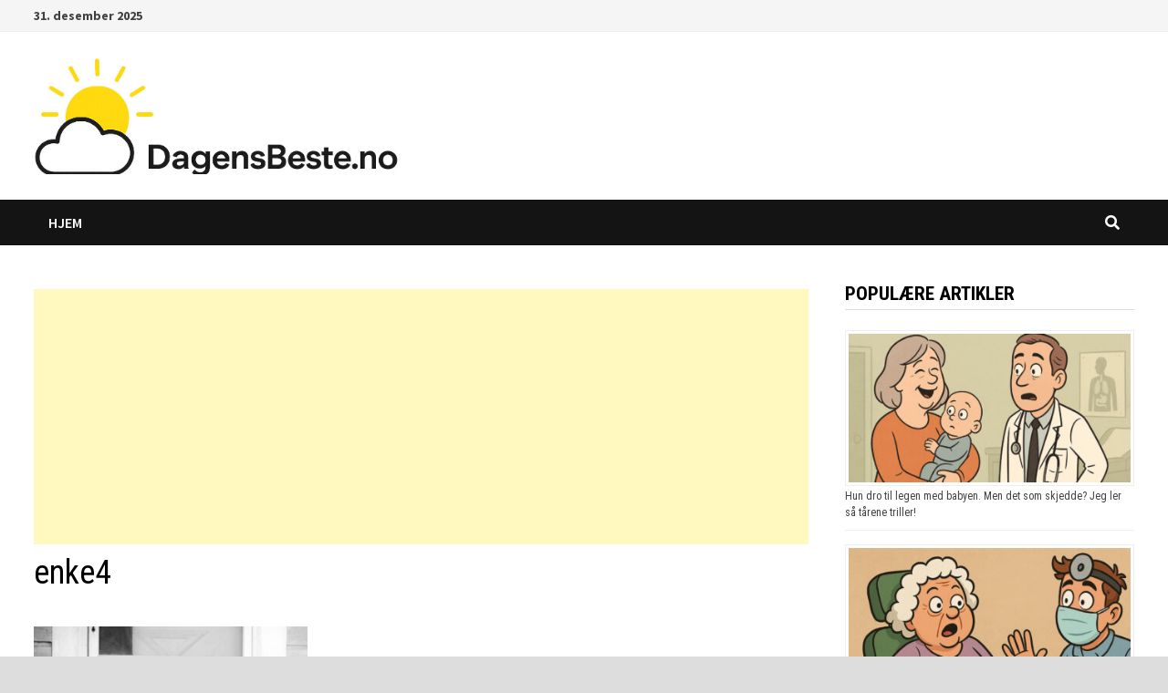

--- FILE ---
content_type: text/html; charset=utf-8
request_url: https://www.google.com/recaptcha/api2/aframe
body_size: 246
content:
<!DOCTYPE HTML><html><head><meta http-equiv="content-type" content="text/html; charset=UTF-8"></head><body><script nonce="eDaF-txirGjZlg-C-sEqsw">/** Anti-fraud and anti-abuse applications only. See google.com/recaptcha */ try{var clients={'sodar':'https://pagead2.googlesyndication.com/pagead/sodar?'};window.addEventListener("message",function(a){try{if(a.source===window.parent){var b=JSON.parse(a.data);var c=clients[b['id']];if(c){var d=document.createElement('img');d.src=c+b['params']+'&rc='+(localStorage.getItem("rc::a")?sessionStorage.getItem("rc::b"):"");window.document.body.appendChild(d);sessionStorage.setItem("rc::e",parseInt(sessionStorage.getItem("rc::e")||0)+1);localStorage.setItem("rc::h",'1767206140480');}}}catch(b){}});window.parent.postMessage("_grecaptcha_ready", "*");}catch(b){}</script></body></html>

--- FILE ---
content_type: text/css; charset=UTF-8
request_url: http://www.dagensbeste.no/wp-content/plugins/recent-posts-widget-extended/assets/css/rpwe-frontend.css?ver=2.0.2
body_size: 431
content:
.rpwe-block ul {
  list-style: none !important;
  margin-left: 0 !important;
  padding-left: 0 !important;
}

.rpwe-block li {
  border-bottom: 1px solid #eee;
  margin: 0 0 8px !important;
  padding: 5px 0 10px !important;
  list-style-type: none !important;
  display: block;
}

.rpwe-block a {
  display: inline !important;
  text-decoration: none;
}

.rpwe-block h3 {
  background: none !important;
  clear: none;
  margin-bottom: 0 !important;
  margin-top: 0 !important;
  font-weight: 400;
  font-size: 12px !important;
  line-height: 1.5em;
}

.rpwe-thumb {
  border: 1px solid #eee !important;
  box-shadow: none !important;
  margin: 2px 10px 2px 0 !important;
  padding: 3px !important;
}

.rpwe-summary {
  font-size: 12px;
}

.rpwe-time {
  color: #bbb;
  font-size: 11px;
}

.rpwe-comment {
  color: #bbb;
  font-size: 11px;
  padding-left: 5px;
}

.rpwe-alignleft {
  display: inline;
  float: left;
}

.rpwe-alignright {
  display: inline;
  float: right;
}

.rpwe-aligncenter {
  display: block;
  margin-left: auto;
  margin-right: auto;
}

.rpwe-clearfix:before,
.rpwe-clearfix:after {
  content: '';
  display: table !important;
}

.rpwe-clearfix:after {
  clear: both;
}

.rpwe-clearfix {
  zoom: 1;
}
